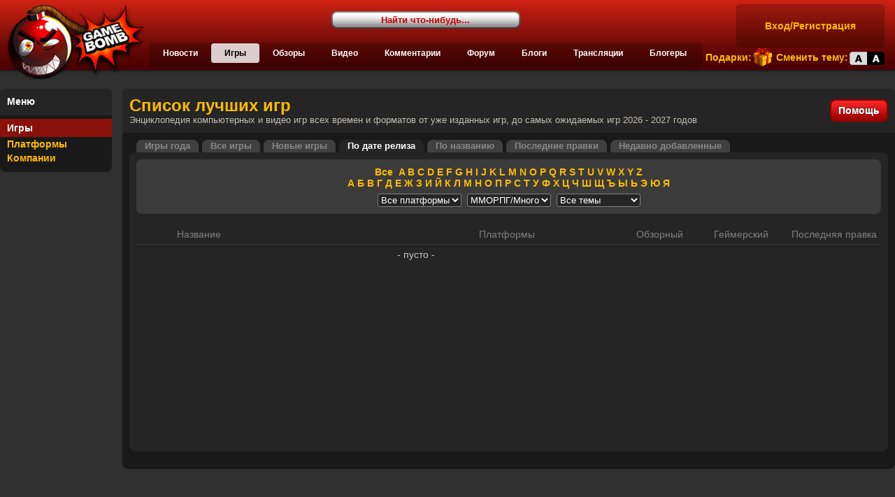

--- FILE ---
content_type: text/html; charset=utf-8
request_url: https://gamebomb.ru/games?sort=release&genre=27&page=29&char=%D0%9D
body_size: 14620
content:
<!DOCTYPE html PUBLIC "-//W3C//DTD XHTML 1.0 Strict//EN" "http://www.w3.org/TR/xhtml1/DTD/xhtml1-strict.dtd">
<html xmlns="http://www.w3.org/1999/xhtml" xml:lang="ru" lang="ru">
<head>
	    

        <title>Все игры. Все лучшие игры от самых ожидаемых до инди-игр и классических игр  - Gamebomb.ru</title>


    <meta http-equiv="Content-Type" content="text/html; charset=UTF-8" />
    <meta name="verify-admitad" content="82d9c36984" />
    <link rel="shortcut icon" href="//gamebomb.ru/ico.ico">
    <link rel="apple-touch-icon" type="image/png" href="//gamebomb.ru/gamebomb_touch.png" />


<meta name="viewport" content="width=device-width, initial-scale=1.0">








    <meta name="description" content="" />
    <meta name="pmail-verification" content="7ee49299dcc5c1e3b4625817d3ce7141">

 <style>

*{margin:0;padding:0}html,body{height:100%}body{font-size:14px;font-family:Arial,sans-serif;height:100%}img{border:none}a{text-decoration:none;outline:none;font-weight:700}a:hover{text-decoration:underline}b,strong{font-weight:700!important}h1,.h1,h2{font-size:1.5em;font-weight:700;border-bottom:1px solid;margin:15px 0;line-height:1.6em}.commentary{font-size:1.5em;font-weight:700;border-bottom:1px solid;margin:15px 0;line-height:1.6em}.container-new{font-size:2em;font-weight:400;line-height:1.2em;margin:0;padding:0;border:none}h3,.h2{font-size:1.4em;font-weight:700;margin:10px 0;border-bottom:none}p{margin:15px 0}.b{font-weight:700}wbr,.wbr{display:-moz-inline-box;display:inline-block}.container{margin:0 0 15px;border-radius:8px;-moz-border-radius:8px;-webkit-border-radius:8px;position:relative}.container-header{border-top-left-radius:6px;-moz-border-radius-topleft:6px;-webkit-border-top-left-radius:6px;border-top-right-radius:6px;-moz-border-radius-topright:6px;-webkit-border-top-right-radius:6px;padding:10px;font-weight:700;position:relative;min-height:18px}.container-header-main{border-top-left-radius:6px;-moz-border-radius-topleft:6px;-webkit-border-top-left-radius:6px;border-top-right-radius:6px;-moz-border-radius-topright:6px;-webkit-border-top-right-radius:6px;padding:10px;font-weight:700;position:relative;min-height:18px}.container-header-edit{float:right;display:block}h4,.h4{float:left}.container-header h1{font-size:1.7em;font-weight:700;line-height:1.2em;margin:0;padding:0;border:none}.container-header-main h1{font-size:2em;font-weight:400;line-height:1.2em;margin:0;padding:0;border:none}.title h1{font-size:1.3em;font-weight:700;line-height:1.2em;margin:0;padding:0;border:none}.container-desc,.container-header h2{line-height:1.2em;margin:0;padding:0;border:none;font-weight:400;font-size:.9em}.container-content{padding:10px}.container-margin{margin:15px 0}.container-margin-bottom{margin-bottom:15px}.container-margin-half{margin:7px 0}.container-normal{margin:0 0 15px;border-radius:8px;-moz-border-radius:8px;-webkit-border-radius:8px;position:relative}.container-medium{margin:0 0 15px;border-radius:8px;-moz-border-radius:8px;-webkit-border-radius:8px;position:relative}.container-light{margin:0 0 15px;border-radius:8px;-moz-border-radius:8px;-webkit-border-radius:8px;position:relative}.container-side .container-content h3{font-size:12px}.zag h3{font-size:12px;font-weight:700}.container-side .container-content p{margin:5px 0;font-size:11px}button,.button,input[type="submit"],input[type="reset"],input[type="button"]{color:#fff;height:32px;line-height:1em;font-size:inherit;font-family:inherit;font-weight:700;cursor:pointer;padding:5px 10px;background:#940000 url(//gamebomb.ru/images/button_bg.gif) repeat-x;border:2px solid #940000;border-radius:8px;-moz-border-radius:8px;-webkit-border-radius:8px;text-shadow:-1px -1px 1px #444}button:hover,.button:hover{background:#940000 url(//gamebomb.ru/images/button_bg_hover.gif) repeat-x 0 100%}a.button,a.button:hover{text-decoration:none;color:#fff}input[type="text"],input[type="password"],input[type="file"],select,textarea{border:1px solid gray;border-radius:3px;-moz-border-radius:3px;-webkit-border-radius:3px}input[type="text"],input[type="password"]{padding:1px}textarea{padding:4px}pre{padding:5px;border:1px dashed #fff;color:#fff;margin:0;font-size:inherit;font-family:"Courier New",monospace}blockquote{display:block;font-style:italic;margin:15px 0}ul,ol{padding-left:25px}ul li,ol li{margin-bottom:5px}#wrapper,#wrapper2{min-width:1200px;min-height:100%;height:100%}#wrapper > div,#wrapper2 > div{position:relative;min-height:100%}#wrapper2{min-width:1200px;min-height:100%;height:100%}#wrapper2 > div{position:relative;min-height:100%}#header{background:url(//gamebomb.ru/images/header_bg.png) repeat-x;position:relative;height:120px}#header-logo{display:block;position:absolute;top:0;left:0;width:206px;height:120px;background:url(//gamebomb.ru/images/logo.png) no-repeat;border:none;margin:0;padding:0}#header-logo a{display:block;height:120px;text-indent:-5000px}#header-loginform{position:absolute;right:15px;top:6px}#header-skin{display:block;position:absolute;top:74px;right:15px;height:19px;background:url(//gamebomb.ru/images/icons/skin.png) 100% 0 no-repeat;padding-right:52px}#header-gift{display:block;position:absolute;top:68px;right:175px;height:27px;background:url(//gamebomb.ru/images/icons/gift.png) 100% 0 no-repeat;padding-right:30px;padding-top:6px}#header-searchbar{position:absolute;left:37%;top:16px;width:20%}#header-searchbar input{font-family:"Trebuchet MS",Arial,sans-serif;padding:3px 5px;width:100%;font-weight:700;border:2px solid rgba(0,0,0,0.5);border-radius:8px;-moz-border-radius:8px;-webkit-border-radius:8px;background:#fff url(//gamebomb.ru/images/searchbar_bg.gif) 0 50% repeat-x}#header-menu{position:relative;top:61px;margin-left:213px;margin-right:275px;border:1px solid;border-radius:4px;-moz-border-radius:4px;-webkit-border-radius:4px}#header-menu a{display:block;position:relative;float:left;font-size:12px;line-height:28px;font-weight:700;text-align:center;white-space:nowrap;padding:0 15px}#header-menu .active{border-radius:4px;-moz-border-radius:4px;-webkit-border-radius:4px}#header-menu ul.main-menu{list-style:none outside none;box-sizing:border-box;float:left;width:100%}#header-menu ul.main-menu li{display:table-cell}#content{padding:15px 0}#footer{bottom:0;width:100%;margin-top:30px;min-height:50px}#footer .c{width:fit-content;margin:auto;margin-left:10px;margin-right:10px}#footer .menu{padding:3px 0}#footer .menu a{font-weight:700}.grid-150-100p{padding-left:175px}.grid-150-100p-lc{margin-left:-175px;width:160px;float:left}.grid-150-100p-rc{margin-right:-100%;float:left;width:100%}.grid-100p-150{padding-right:165px}.grid-100p-150-lc{margin-left:-100%;float:right;width:100%}.grid-100p-150-rc{margin-right:-165px;width:150px;float:right}.grid-100p-200{padding-right:215px}.grid-100p-200-lc{margin-left:-100%;float:right;width:100%}.grid-100p-200-rc{margin-right:-215px;width:200px;float:right}.grid-100p-300{padding-right:315px}.grid-100p-300-lc{margin-left:-100%;float:right;width:100%}.post-content img,.post-content iframe{max-width:100%!important}.grid-100p-300-rc{margin-right:-315px;width:300px;float:right}.grid-100p-500{padding-right:515px}.grid-100p-500-lc{margin-left:-100%;float:right;width:100%}.grid-100p-500-rc{margin-right:-515px;width:500px;float:right}.side-menu{padding:5px 0 10px}.side-menu a{display:block;font-weight:700;padding:2px 0 2px 10px}.side-menu .active{padding-top:5px;padding-bottom:5px}.tab-container{padding:0 5px 0 10px}.tab-container a{display:block;position:relative;font-size:.9em;float:left;margin-right:5px;padding:2px 12px;border-top-left-radius:8px;-moz-border-radius-topleft:8px;-webkit-border-top-left-radius:8px;border-top-right-radius:8px;-moz-border-radius-topright:8px;-webkit-border-top-right-radius:8px}#commit-panel{position:fixed;bottom:0;background:#fff;width:100%;height:120px;background:url(//gamebomb.ru/images/panel_bg.gif) 0 29px repeat-x}.panel-title{color:#fff;background:url(//gamebomb.ru/images/panel_title_bg.gif) repeat-x;height:29px;font-weight:700;padding-left:10px;line-height:26px;font-size:1.2em}.panel-content{padding:15px}#commit-panel textarea{color:#000;border:1px solid gray;background:#fff;border-radius:8px;-moz-border-radius:8px;-webkit-border-radius:8px;padding:4px}table.general-info{font-size:.9em;line-height:1.2em;border-spacing:0;border-collapse:collapse}table.general-info td{padding:5px 3px}table.general-info tr td:first-child{white-space:nowrap;text-align:right}table.items-list{text-align:left;border-spacing:0;width:100%}table.items-list th{font-weight:400}table.items-list th,table.items-list td{border-bottom:1px solid;padding:6px}table.items-list tr:last-child td{border-bottom:none;border-bottom:0 transparent}table.items-list td img{vertical-align:middle;border:0px solid}table.items-list .sub{font-size:.85em}table.items-list h3{border:none;margin:0;font-size:0.9em;font-weight:700}.base-listImages{white-space:nowrap}.base-listImages .image{display:inline-block;width:32.5%;vertical-align:middle;position:relative}.base-listImages .image+.image{padding-left:1.25%}.base-listImages .image .img img{width:100%;vertical-align:middle}.base-listImages .image .play{width:20%;position:absolute;left:40%;top:30%;opacity:.7}.base-listImages .image .title{text-align:center;max-height:1.6em;line-height:1.6em;overflow:hidden}.games-list .year{font-weight:700;font-size:1.6em;border-top:2px solid;border-bottom:none}.games-list .year-column{border-right:4px solid;border-bottom:none}.games-lastGames{height:240px;padding-left:1px;overflow:hidden}.games-lastGames .item{float:left;width:110px;height:100%;border-radius:8px;-moz-border-radius:8px;-webkit-border-radius:8px}.games-lastGames .item .img{display:block;width:100%;height:134px;overflow:hidden;text-align:center;vertical-align:middle}.games-lastGames .item .img img{width:100%}.games-lastGames .item+.item{margin-left:8px}.games-inlineGameRating{width:35px;height:20px;margin:4px auto;text-align:center;font-size:16px;font-weight:700;vertical-align:middle;border-radius:4px;-moz-border-radius:4px;-webkit-border-radius:4px}.games-inlineGameRating.rated_good{background-color:#6c3;color:#fff}.games-inlineGameRating.rated_avg{background-color:#fc3;color:#333}.games-inlineGameRating.rated_bad{background-color:red;color:#fff}.games-topEditors td{padding:5px 2px!important;overflow:hidden;white-space:nowrap;max-width:60px}.games-topEditors .place{font-size:1.4em}.gbnews-listShort p{margin:.5em 0 1em}.gbnews-listShort h3{font-weight:700!important;font-size:20px!important;line-height:1.3em;margin:0}.gbnews-listShort td{padding:14px 8px!important}.gbnews-listShort .img{display:inline-block;position:relative}.gbnews-listShort .img .icon{display:inline-block;position:absolute;left:5px;top:5px;border:none}.gbnews-list .container-desc{padding:2px 10px;border-bottom-left-radius:8px;-moz-border-radius-bottomleft:8px;-webkit-border-bottom-left-radius:8px;border-bottom-right-radius:8px;-moz-border-radius-bottomright:8px;-webkit-border-bottom-right-radius:8px}.gbnews-list .content{padding:0 10px}.gbnews-list .content img{border:0px solid}.gbnews-list .content .img{padding-right:6px}.site-max-width{width:100%;margin:0 auto;position:relative}#basic-content-container{margin-top:-26px}.site-main{width:980px;margin:auto}.site-videos{width:1025px;margin:auto}.site-news{width:1010px;margin:auto}.site-blogs{width:980px;margin:auto}.site-1180{width:1180px;margin:auto}.site-inliner > table,.site-inliner > div,.site-inliner > iframe{display:inline-block}.site-headerView{width:100%;height:225px;position:relative;overflow:hidden}.site-headerView .roll{position:absolute;width:100%;height:100%}.site-headerView .roll .item{position:absolute;background-repeat:no-repeat;background-position:50% 50%;width:100%;height:100%}.site-headerView .roll .item .panel{height:100%;position:absolute;right:0;width:358px;padding-left:106px}.site-headerView .roll .item .panel .links{position:absolute;bottom:93px}.site-headerView .roll .item .panel .links a{font-weight:700;display:block;float:left;margin-right:30px}.site-headerView .roll .item .panel h1{border:none;margin-bottom:5px;line-height:1em}.site-headerView .list{position:absolute;right:0;bottom:0;padding:0 10px 8px 0}.site-headerView .list .item{position:relative;float:left;width:120px;height:70px;border:2px solid;border-radius:3px;-moz-border-radius:3px;-webkit-border-radius:3px;margin-right:8px;background-repeat:no-repeat;background-position:50% 50%}.site-headerView .list .item .label{display:table;width:100%;font-size:.8em;font-weight:700;height:22px;overflow:hidden;line-height:1em;position:absolute;bottom:0;text-align:center}.site-headerView .list .item .label > div{display:table-cell;vertical-align:middle}.gbusers-form{width:600px;margin:10px auto}.gbusers-form table{width:100%}.gbusers-form .title{font-size:1.5em;text-align:right;white-space:nowrap}.gbusers-form td{padding:5px;text-align:center;vertical-align:top}.gbusers-form input[type="text"],.gbusers-form input[type="password"]{margin:0!important;padding:0!important;height:auto!important;width:100%!important;font-size:1.5em!important}.gbusers-form input[type="submit"]{width:80%!important;font-size:1.2em!important}.gbusers-form .error{text-align:left;color:red}.gbusers-form .desc{text-align:left}.gbusers-form img{vertical-align:middle}.gbusers-headerPanel{border:1px solid;border-radius:5px;-moz-border-radius:5px;-webkit-border-radius:5px;padding:4px 5px}.gbusers-headerPanel .login{min-width:200px;line-height:52px;text-align:center;display:block}.gbusers-headerPanel .profile .img{display:block;float:left;width:50px;height:50px;border:1px solid;position:relative;background-repeat:no-repeat;border-radius:7px;-moz-border-radius:7px;-webkit-border-radius:7px}.gbusers-headerPanel .profile .img .notices{position:absolute;right:-8px;top:-10px}.gbusers-headerPanel .profile .info{float:left;margin-left:5px}.gbusers-headerPanel .profile .name{padding-left:5px;max-width:185px;overflow:hidden;white-space:nowrap;font-weight:700}.gbusers-headerPanel .profile .name .title{display:block;max-width:152px;float:left}.gbusers-headerPanel .profile .name .messages{display:block;padding-top:3px;font-size:.85em;line-height:1em;float:right}.gbusers-headerPanel .profile .name .messages img{height:12px;vertical-align:middle;margin-right:.3em}.gbusers-headerPanel .profile .sub{font-size:.85em;line-height:1em}.gbusers-headerPanel .profile .sub img{height:1em}.gbusers-headerPanel .bars{margin-top:3px}.gbusers-headerPanel .bars .title{line-height:1em;font-family:"Lucida Console",Arial,sans-serif;font-size:9px;float:left;width:31px;white-space:nowrap;text-align:right}.gbusers-headerPanel .bars .bar{margin-left:34px;border:1px solid;height:5px;position:relative;top:0;width:150px}.gbusers-headerPanel .bars .bar .filler{height:100%;background:url(//gamebomb.ru/images/barfiller_bg.png) repeat}.gbusers-headerPanel .bars .mana .filler{background-position:12px 0}.gbusers-login{font-weight:700}.gbusers-avatar{width:70px;height:76px;position:relative}.gbusers-avatar img{width:50px;height:50px;position:absolute;left:6px;top:6px}.gbusers-avatar .level{line-height:1em;font-family:"Lucida Console",Arial,sans-serif;font-size:9px;position:absolute;width:50px;bottom:5px;left:6px;text-align:center}.gbusers-avatar-big{padding:10px;display:inline-block;border-radius:8px;-moz-border-radius:8px;-webkit-border-radius:8px}.gbusers-avatar-big .level{text-align:center;font-family:"Lucida Console",Arial,sans-serif;font-size:12px;padding-top:5px}.gbusers-notifications .exp{width:100px;text-align:center;font-size:20px;font-weight:700;white-space:nowrap}.gbusers-achievements{width:110%}.gbusers-achievements .badge{width:64px;height:64px;border:none;margin:5px 0}.gbusers-achievements .not-achieved{opacity:.2}.gbusers-achievements .title{font-size:14px;font-weight:700}.gbusers-achievements .subtitle{font-size:12px}.gbusers-achievements .progress{line-height:20px;height:20px;width:150px;border:1px solid;text-align:center;position:relative}.gbusers-achievements .progress .filler{height:100%;background:url(//gamebomb.ru/images/barfiller_bg.png) repeat}.gbusers-achievements .progress > div{width:100%;position:absolute}.banned{text-decoration:line-through}.videos-column{line-height:1.2em}.videos-column .thumb{position:relative;display:block;width:100px;height:60px;background:#000 50% 50% no-repeat;text-align:center;color:#fff;border:1px solid}.videos-column .thumb .play{opacity:.6;border:none;position:relative;top:35%}.videos-column .thumb .icon{position:absolute;border:none;left:2px;top:2px;max-width:40px;max-height:40px}.videos-listVideos{text-align:center;vertical-align:top}.videos-listVideos .marked-light,.videos-listVideos .marked{margin-right:6px;padding:2px 10px}.videos-listVideos .video{display:inline-block;border:1px solid;border-radius:4px;-moz-border-radius:4px;-webkit-border-radius:4px;padding:6px;margin:10px;font-size:.76em;font-weight:400;line-height:1.2em;max-width:235px}.videos-listVideos .video .img{position:relative;display:block;text-align:center;vertical-align:middle;border:1px solid;padding:0;margin-bottom:3px;min-width:230px;min-height:129px}.videos-listVideos .video .img .cover{width:230px;height:129px;vertical-align:middle}.videos-listVideos .video .img .icon{position:absolute;left:5px;top:5px}.videos-listVideos .video .title{font-weight:700}.videos-listVideos .video .title,.videos-listVideos .video .desc{text-align:left;white-space:nowrap;overflow:hidden;padding:2px 0}.videos-player{display:block;float:left;border:5px solid #222;width:640px;height:360px;overflow:hidden}.videos-part_video .container-desc{padding-left:10px;background-color:#222}#videos-player-code{width:640px}.videos-column .thumb span,.videos-listVideos .video .img span{position:absolute;right:3px;bottom:3px;color:#fff;font-size:8px;font-family:Verdana,Arial;font-weight:700;border-radius:4px;-moz-border-radius:4px;-webkit-border-radius:4px;padding:0 3px;line-height:14px}.videos-column .thumb .game,.videos-listVideos .video .game{background-color:#a00}.videos-column .thumb .movie,.videos-listVideos .video .movie{background-color:#164263}.blogs .content img{max-width:100%}#review_content img{float:left;width:280px;margin:7px 10px 3px 0}.stars{vertical-align:middle;display:inline-block}.stars div{display:inline-block;width:19px;height:16px;background:url(//gamebomb.ru/images/review/star.png) no-repeat}.stars .empty{background-position:0 0}.stars .full{background-position:0 -32px}.stars .half{background-position:0 -16px}.stars-big{vertical-align:middle;line-height:16px}.stars-big div{display:inline-block;width:29px;height:29px;margin-right:3px;background:url(//gamebomb.ru/images/review/star_big.png)}.stars-big .empty{background-position:0 0}.stars-big .full{background-position:0 29px}.stars-big .half{background-position:0 58px}.ac-input{width:120px}.ac-popup{z-index:10;position:absolute;background:#fff;max-height:300px;overflow:auto;border:2px solid #595959;border-radius:8px;-moz-border-radius:8px;-webkit-border-radius:8px}.ac-popup > div{line-height:1em;padding:5px 10px;font-weight:700;color:#000;cursor:pointer;vertical-align:top}.ac-popup div.title{margin-left:36px;padding-top:2px}.ac-popup img{float:left;width:30px;height:30px}.ac-popup > div:hover{background-color:#ff8}.ac-popup .gray{color:#555}.ac-popup .small{font-size:.85em}.ac-popup .ac_line{clear:both;border-bottom:1px solid #e7e7e7}.pager{text-align:right;margin:15px 0}.pager a{font-weight:700;padding:4px 10px;margin:0 3px;border-radius:5px;-moz-border-radius:5px;-webkit-border-radius:5px}.pager a:hover{text-decoration:none;text-shadow:0 0 6px}.pager .active{cursor:default}.pager .active:hover{text-shadow:none}.comments-bubble,.views-bubble{font-size:11px;padding-left:17px;display:inline-block;background:url(//gamebomb.ru/images/icons/comments.png) 0 1px no-repeat;text-decoration:none;font-weight:400!important}.views-bubble{background:url(//gamebomb.ru/images/icons/views.png) 0 2px no-repeat}.views-bubble + .comments-bubble{margin-left:12px}.notices-bubble{display:inline-block;min-width:10px;min-height:8px;border-radius:15px;-moz-border-radius:15px;-webkit-border-radius:15px;padding:0 4px;font-size:12px;font-weight:700;color:#fff;text-shadow:1px 1px 1px #444;text-align:center;border:2px solid;border-color:rgba(255,255,255,0.7);background:url(//gamebomb.ru/images/button_bg.gif) 0 50%;box-shadow:1px 1px 2px #333;line-height:1.5em}.top-avatar img{width:40px;height:40px;left:6px;top:6px}.mzz-jip-window hr{height:1px;border:none;background-color:#ccc;margin:10px 0}.gbnews-list .content p,.gbnews-listShort p,#article_content p,#review_content p{line-height:1.5em}.loader_16{vertical-align:middle;display:inline-block;width:16px;height:16px;background:no-repeat}.icon-question{vertical-align:middle;display:inline-block;width:16px;height:16px}.bordered{border:0px solid}.clear{clear:both}.hidden{display:none}.gray{color:#555}.gray-light{color:#c1c1c1;line-height:1.5em}.red{color:red}.blue{color:#afafff}.marked,.marked-light{border-radius:5px;-moz-border-radius:5px;-webkit-border-radius:5px;font-weight:700;padding:0 10px}small,.small{font-size:.85em}.nobr{white-space:nowrap}ul.images-list{padding-left:15px;margin:5px 0}ul.images-list li{list-style-type:none}.adb-dm{position:fixed;left:0;top:0;width:100%;height:100%;z-index:90000;background:rgba(0,0,0,0.30)!important}.adb-dm div{width:600px;margin:180px auto 0;padding:50px;background:#000;border-radius:5px;box-shadow:0 0 7px #a0afba}.adb-dm img{float:right;border-radius:5px;margin:0 0 0 35px}#ssdfsd{width:100%;height:1056px;background:url(https://gamebomb.ru/files/galleries/001/5/53/gtav_br.jpg) 50% 0 no-repeat;position:absolute}.dfgdjkfgh{width:100%;height:1056px;position:absolute}#wrapper,#wrrpper3{min-width:100%!important;min-height:100%!important;height:100%!important}.site-topP-left{float:left;width:49%}.site-topP-right{float:right;width:49%}#ad_iframe{left:0!important;margin-left:0!important}table.items-list>tbody>tr.item{width:100%}nav{background-color:#ece8e5;z-index:9000}nav ul{padding:0;margin:0 auto;width:600px}nav li{display:inline;float:left}.clearfix:before,.clearfix:after{content:" ";display:table}.clearfix:after{clear:both}.clearfix{*zoom:1}nav a{color:#fff;display:inline-block;text-align:center;text-decoration:none}nav a#pull{display:none}#pull{background:url(//gamebomb.ru/images/nav-icon.png) no-repeat;background-position:0 0;width:20px;height:0}.item{background-size:114% auto}#header-menu a{padding:0 22px}

</style>


<style>

body{background-color:#303030;color:#c1c1c1}a{color:#FB0}a:hover{color:#FB0}#review_content .h1,#review_content h2,#tinymce h2,#article_content h2,#article_content .h1{color:#B8B8B8;border-bottom-color:#B8B8B8}#review_content .h2,#review_content h3,#tinymce h3,#article_content h3,#article_content .h2{color:#B8B8B8}h1,.h1,h2,.h2{color:#B8B8B8;border-bottom-color:#B8B8B8}h3,.h3{color:#B8B8B8}a h3,a .h3{color:#fb0}.title h1{color:#fb0}.container-header h1{color:#fb0}.container-header-main h1{color:White;background-color:#252525}.container{background-color:#191919}.container-header{background-color:#252525;color:white}.container-header-main{background-color:#252525;color:white}.gbnews-listShort. h3{color:#fb0}.container-desc,.container-header h2{color:#C2C0B3}.container-normal{background-color:#252525}.container-medium{background-color:#303030}.container-light{background-color:#3b3b3b}input[type="text"],input[type="password"],input[type="file"],select,textarea{border-color:gray;background-color:#252525;color:white}input:disabled{color:#555!important}pre{border-color:white}#header-searchbar input{color:#C30000}#header-searchbar input:focus{color:#a30000}#header-menu{filter:progid:DXImageTransform.Microsoft.gradient(startColorstr=#33000000,endColorstr=#33000000);background-color:rgba(0,0,0,.2);border-color:#340403;border-color:rgba(0,0,0,.05)}#header-menu a{color:white}#header-menu .active{color:black;background-color:#DBCDCD;background-color:rgba(255,255,255,.8)}#footer{background-color:#111}#footer .menu{background-color:#333;padding:3px 0}#footer .menu a{color:white}.side-menu .active{color:white;background-color:#8a110a}.tab-container a{color:#888;background-color:#404040}.tab-container a:hover{background-color:#191919;color:#FFF600!important}.tab-container a.active{background-color:#252525;color:white}.small-tab-container{padding:4px 10px 0;background:#191919}.small-tab-container a{padding:4px 5px;font-size:11px;border-top-left-radius:8px;-moz-border-radius-topleft:8px;-webkit-border-top-left-radius:8px;border-top-right-radius:8px;-moz-border-radius-topright:8px;-webkit-border-top-right-radius:8px;display:block;float:left;margin-right:5px;color:#888;background-color:#404040;cursor:pointer}.small-tab-container a.active{background-color:#303030;color:white}.small-tab-container a:hover{color:#FFF600!important}.small-tab-container a.active:hover{background-color:#303030}table.general-info tr td:first-child{color:#555}table.items-list th{color:gray}table.items-list th,table.items-list td{border-color:#3b3b3b}table.items-list td img{border-color:#222}table.items-list .sub a{color:white}.base-listImages .image .title{background-color:black;color:gray}.games-list .year{color:#777;border-top-color:#444}.games-list .year-column{border-right-color:#444}.games-lastGames .item{background-color:#191919}.gbnews-list .content img{border-color:#222}.site-news .grid-100p-300-rc .container-medium,.site-news .grid-100p-300-rc .container{background-color:#111}.site-news .grid-100p-301-rc .container-medium,.site-news .grid-100p-301-rc .container{background-color:#111}.site-headerView .roll .item{background-color:#191919}.site-headerView .roll .item .panel{background:url("/images/headerView_grad.png") repeat-y}.site-headerView .list .item{border-color:black;background-color:black}.site-headerView .list .item:hover{border-color:#bf2f22}.site-headerView .list .active{border-color:#bf2f22;-moz-box-shadow:0 0 5px 3px rgba(255,0,0,.6);-webkit-box-shadow:0 0 3px 3px rgba(255,0,0,.6);box-shadow:0 0 5px 3px rgba(255,0,0,.6)}.site-headerView .list .item .label{background:#111;background:rgba(0,0,0,.6);color:white}.gbusers-form .desc{color:gray}.gbusers-headerPanel{color:white;border-color:#340403;border-color:rgba(0,0,0,.05);filter:progid:DXImageTransform.Microsoft.gradient(startColorstr=#33000000,endColorstr=#33000000);background-color:rgba(0,0,0,.2)}.gbusers-headerPanel .profile .img{border-color:rgba(0,0,0,.2)}.gbusers-headerPanel .bars .exp{border-color:#777;border-color:rgba(255,255,255,.3)}.gbusers-headerPanel .bars .mana{border-color:#55a;border-color:rgba(80,80,255,.6)}.gbusers-headerPanel .bars .exp .filler{background-color:white}.gbusers-headerPanel .bars .mana .filler{background-color:#5384ff}.gbusers-avatar-big{background-color:#0C0C0C}.gbusers-achievements .progress{border-color:#3f3f3f;border-color:rgba(255,255,255,.1)}.gbusers-achievements .progress .filler{background-color:#3f3f3f}.videos-column .thumb{border-color:#222}.videos-listVideos .marked{background-color:#252525}.videos-listVideos .marked-light{background-color:#4a4a4a;color:#888}.videos-listVideos .video{border-color:#191919;background-color:#303030}.videos-listVideos .video .img{border-color:#191919;background-color:#191919}.videos-player{border-color:#303030}table.reviews td{border-bottom-color:#3b3b3b}.pager a{color:white;background-color:#3b3b3b}.pager a:hover{background-color:#191919}.pager .active{color:black;background-color:#fff}.pager .active:hover{text-shadow:none;background-color:#fff}.comments-bubble,.views-bubble{color:#F80}.loader_16{background-image:url('../images/loader_16.gif')}.icon-question{background:url('../images/icons/question.png') no-repeat}.bordered{border-color:#222}.gray{color:#555}.gray-light{color:#c1c1c1}.marked{background-color:#191919}.marked-light{background-color:#3b3b3b}.gbusers-avatar{background:url('../images/comments/avatar_frame.png') no-repeat}.gbusers-login{color:white}.gbusers-login a{color:white}.entry-comments ul .hcomment .divider{border-bottom-color:#333}.gallery-listImages .image{border-color:#191919;background-color:#303030}.gallery-listImages .image .img{border-color:#191919;background-color:#191919}
@media screen and (max-width: 1280px){#header-menu a{padding:0 19px}.container-new{font-size:1.5em;font-weight:400;line-height:1.2em;margin:0;padding:0;border:none}}@media screen and (max-width: 1024px){ul.main-menu{padding-left:0}#header-menu a{padding:0 5px}.item{background-size:114% auto}}@media screen and (max-width: 980px){.site-news{width:100%;margin:auto}#header-logo{background-size:195px auto}#header-menu{margin-left:178px;margin-right:280px}#header-menu a{padding:0 4px}.grid-100p-300-rc{margin-right:-315px;width:300px;float:right}.grid-100p-300-lc{margin-left:0;float:left;width:100%}}@media screen and (max-width: 800px){#header-loginform{display:none}.grid-100p-300-rc{margin-right:0;width:100%;float:right}.grid-150-100p-lc{margin-left:0;width:100%;float:none}.grid-150-100p{padding-left:0}#header-gift{top:34px;display:none}#header-skin{top:40px}#header-menu{top:70px;margin-left:165px;margin-right:130px;width:66%}.gbusers-headerPanel .login{line-height:15px}.item{background-size:118% auto}.grid-100p-300{padding-right:0}.grid-100p-300-lc{width:100%}.site-main{width:100%}.container-content{padding:10px 7px}.games-lastGames .item{width:87px}}@media screen and (max-width: 800px){#ssdfsd{top:-42px}#header-searchbar{top:12px;display:none}#header-loginform{right:9px;top:13px}.slash,.slash2{background:url(//gamebomb.ru/images/slash.png);width:2px;height:50px;margin:0 0 0 135px;position:absolute}.slash2{margin-left:320px!important}nav a#pull{display:block;width:100%;position:relative;top:-36px;left:25px}#header-logo{height:65px;left:42%;z-index:3000!important;background:url(//gamebomb.ru/images/logo-2.png) no-repeat scroll 0 0 transparent}#header{position:relative;height:50px;background:-moz-linear-gradient(180deg,#DF1808 0,#540100 100%);background:linear-gradient(180deg,#DF1808 0,#540100 100%);background-position:50% 50%}.gbnews-listShort h3{font-size:18px!important;line-height:1.1em}table.items-list tr:last-child td{border-bottom:1px solid #3b3b3b}.pager{text-align:center}td.gray{width:30px}.container-header h1{font-size:1.7em}nav li{width:100%;border-bottom:1px solid #302E2E}#header-menu{margin-left:85px;margin-right:50px}.container-content{padding:10px 5px}.notices-bubble{display:none}#ad_iframe{left:0!important;margin-left:0!important}.list .item{background-size:122% auto;margin-bottom:0}#header-menu a{float:none;padding: 18px 4px 20px 4px !important;line-height:0}#header-logo{width:65px}ul.main-menu li a{text-decoration:none!important;font-size:14px!important;color:#8f8f8f!important}.site-headerView .list .item{margin-right:4px}.games-lastGames .item{width:100px;height:249px}#header-menu{margin-left:0;margin-right:0;text-align:center!important}nav a#pull{}#header-searchbar{width:30%!important;left:31%}#header-skin{display:none}.container-new{display:none}.container-desc{display:none}#header-gift{display:none}#header-menu{background-color:transparent!important;top:49px;border-radius:0;z-index:1}#header-logo a{height:50px}#header-menu ul.main-menu{background:#252525;position:relative;z-index:-10}#header-menu ul.main-menu li{display:block;text-align:left!important}nav a{text-align:left;width:0}.games-lastGames{height:510px}.container-header{min-height:28px;text-align:left!important}.site-main-lastGames>.container-medium>.container-header>.container-header-edit{float:none}.site-topP-right,.site-topP-left{float:left;width:100%}.grid-100p-300-lc{width:100%}.grid-100p-300-rc{width:100%}.site-headerView .list .item{width:95px}.gbusers-headerPanel .login{min-width:130px}#header-searchbar{width:27%}.item{-webkit-background-size:140% auto;background-size:140% auto}nav{border-bottom:0;z-index:9000}nav ul{display:none;height:auto}nav a#pull{display:block;width:20px;position:relative}nav a#pusl:after{content:"";background:url(//gamebomb.ru/images/nav-icon.png) no-repeat;width:30px;height:30px;display:inline-block;position:absolute;right:5px;top:42px}}@media screen and (max-width: 360px){a.login>span{display:none}.gbusers-headerPanel .login{min-width:40px}#header-searchbar{width:30%!important;left:42%;width:32%!important;left:40.5%}.slash2{margin-left:286px!important}table.items-list td:first-child{border:0}#blogs-featured>table.items-list td,#streams-featured>table.items-list td,table.my-block-one td{display:block!important;width:100%!important}img.bordered{max-width:89%!important}.tab-container a{font-size:.8em}table.items-list .gbnews-listShort>tbody>tr>td{width:324px;display:inline-block!important}table.items-list td img{vertical-align:middle;border:0px solid;background-size:82%;text-align:center;display:block}table.items-list th,table.items-list td{}.container-light{padding-left:10px!important}tr.gbnews-listShort>td{width:324px;display:inline-block!important}.img > img{width:100%!important}table.items-list > tbody > tr.item{width:100%;display:initial!important}table.items-list > tbody > tr.item>td{text-align:left;padding:5px 4px!important}#header-gift{right:245px;top:127px}#header-skin{right:25px;top:132px}.site-headerView .roll .item .panel{width:330px}.site-headerView .list{padding:0 4px 4px 0}.site-headerView .list .item{width:76px;margin-right:2px}.games-lastGames .item{width:102px}.games-lastGames{height:768px}.img > img{width:110px}.gbnews-listShort h3{font-size:15px!important}.container-light>.container-content>.videos-listVideos{padding-left:60px!important}}@media screen and (max-width: 360px){img.bordered{max-width:78%!important}.tab-container a{font-size:.7em!important}.container-normal>table.items-list th{display:table-cell!important}.tab-container a{font-size:.8em;margin-right:0}table.site-topPlayingView tbody tr td{width:285px;display:table-cell!important}#top-users-tab-content table tbody tr td{width:285px;display:table-cell!important}.site-topP-left table tbody tr td,.site-topP-right table tbody tr td{text-align:center}img.play{display:inline-block!important}table.items-list th,table.items-list td{width:285px}.site-topP-left .items-list td,.site-topP-right .items-list td{display:inline-block!important;border:0}tr.gbnews-listShort>td{width:285px;display:inline-block!important}.img > img{width:100%}table.items-list > tbody > tr.item{width:100%;display:initial!important}table.items-list > tbody > tr.item>td{text-align:left;padding:5px 0!important}nav li{display:block;float:none;width:100%}nav a#pull{left:15px}nav a{text-indent:10px}#header-logo{left:45%}.slash2{margin-left:250px!important}#header-searchbar{width:30%!important}.slash{margin:0 0 0 120px}#header-loginform{right:10px}#header-gift{right:220px}#header-skin{right:10px}#header-menu ul.main-menu li{display:block}#header-menu ul.main-menu{width:98%}.container-header-main h1{font-size:2em!important}.site-headerView .list .item{margin-right:0;width:68px}.games-lastGames .item{width:89px}.grid-100p-300-rc{margin-right:0}.gbnews-listShort{}.site-headerView .roll .item .panel{width:290px}.site-headerView .list .item{margin-right:1px}h3,.h2{font-size:1em}}

</style>

    <!--[if lte IE 8]><link rel="stylesheet" href="/css/style_ie.css?" type="text/css" media="screen" /><![endif]-->
    







    

    <script type="text/javascript">
	if(top != self) top.location.replace(location);
    </script>
    
    <script type="text/javascript">
    //<!--
    var SITE_PATH = '';
    var SITE_LANG = 'ru';
    var SITE_SKIN = 'dark';
    var DEBUG_MODE = false;
    //-->
    </script>
    
    





<style>
#wrrpper, #wrrpper3 {
        min-width: 980px;
    min-height: 100%;
    height: 100%;
}

#wrrpper > div,  #wrrpper3 > div{
        position: relative;
        min-height: 100%;
}

blockquote.twitter-tweet {
  display: inline-block;
  font-family: "Helvetica Neue", Roboto, "Segoe UI", Calibri, sans-serif;
  font-size: 12px;
  font-weight: bold;
  line-height: 16px;
  border-color: #eee #ddd #bbb;
  border-radius: 5px;
  border-style: solid;
  border-width: 1px;
  box-shadow: 0 1px 3px rgba(0, 0, 0, 0.15);
  margin: 10px 5px;
  padding: 0 16px 16px 16px;
  max-width: 630px;
}
 
blockquote.twitter-tweet p {
  font-size: 16px;
  font-weight: normal;
  line-height: 20px;
}
 
blockquote.twitter-tweet a {
  color: inherit;
  font-weight: normal;
  text-decoration: none;
  outline: 0 none;
}
 
blockquote.twitter-tweet a:hover,
blockquote.twitter-tweet a:focus {
  text-decoration: underline;
}


/* X360 */
.platform_2, .platform_3, .platform_109, .platform_xbox, .platform_xbox360, .platform_x360, .platform_38762 {
    color: #00cc33;
}

/* Nintendo */
.platform_4, .platform_104, .platform_105, .platform_8, .platform_38388 {
    color: #28d6d4;
}

/* PS3 */
.platform_1, .platform_5, .platform_7, .platform_80, .platform_81, .platform_82, .platform_ps3,
.platform_38525, .platform_39070 {
    color: #3399ff;
}

/* PC */
.platform_9, .platform_pc {
    color: white;
}

</style>


 <script src="https://ajax.googleapis.com/ajax/libs/jquery/1.7.2/jquery.min.js"></script>




<!-- Yandex.RTB -->
<script>window.yaContextCb=window.yaContextCb||[]</script>
<script src="https://yandex.ru/ads/system/context.js" async></script>

</head>

<body 
	 style="background-color: #303030">

<div id="wrrpper3">
	




<!-- Google tag (gtag.js) -->
<script async src="https://www.googletagmanager.com/gtag/js?id=G-PJ2H7GNXE0"></script>
<script>
  window.dataLayer = window.dataLayer || [];
  function gtag(){dataLayer.push(arguments);}
  gtag('js', new Date());

  gtag('config', 'G-PJ2H7GNXE0');
</script>






<!-- Yandex.RTB R-A-1323861-9 -->
<script>window.yaContextCb.push(()=>{
  Ya.Context.AdvManager.render({
    type: 'floorAd',
    blockId: 'R-A-1323861-9'
  })
})</script>



    <div id="ssdfsdd">

    <link rel="stylesheet" type="text/css" href="/css/jip.css?" />
<link rel="stylesheet" type="text/css" href="/css/skins/dark/css/jip.css?" />
<link rel="stylesheet" type="text/css" href="/css/icons.sys.css?" />
<link rel="stylesheet" type="text/css" href="/css/icons.flags.css?" />
 

    <script type="text/javascript" src="/js/jquery.js?"></script>
<script type="text/javascript" src="/js/dui.js?"></script>
<script type="text/javascript" src="/js/jquery.ex.js?"></script>
<script type="text/javascript" src="/js/fileLoader.js?"></script>
<script type="text/javascript" src="/js/jip/jipWindow.js?"></script>
<script type="text/javascript" src="/js/jip/jipCore.js?"></script>
<script type="text/javascript" src="/js/jip/jipMenu.js?"></script>
<script type="text/javascript" src="/js/common.js?"></script>
<script type="text/javascript" src="/js/jquery-ui/effects.core.js?"></script>



		
<style>
#ssdfsdd {
    width: 100%; height: 1056px; background: url('//gamebomb.ru/images/23k.jpg') 50% 0px no-repeat; position: absolute;
}

#content {
    margin-top: 2px;
}

@media screen and (max-width: 360px) {
  table.items-list td img {
    vertical-align: middle;
    border: 0px solid;
    background-size: 82%;
    text-align: center;

  }
 }

@media screen and (max-width: 360px) {
  img.play {
    display: none;
  }
}



@media screen and (max-width: 800px){

body {
    font-size: 16px; 
    }



.items-list .site-topPlayingView{
display:none
}

.container-content table.items-list td .h2{
    
    display: none;
    }



.site-main-headerView{
    
    display: none;
    }

.site-main-lastGames{
    
    display: none;
    }

.gray{
    
    color: #939393;
    }



.container-content .gbnews-listShort p {
display: none;
}




.container-content table.items-list td img {
width: 150px;
}


.blogs-featured table.items-list td img {
width: 50px;
}


.play {
    
    display: none;
    }





.entry-comments ul .hcomment .entry-comment {
font-size: 0.9em;
}

    #header-loginform {
	
	display: none;
    }


#ssdfsdd {
   width: 100%;
    height: 1056px;
    background: url('//gamebomb.ru/images/23k.jpg') 35% -19px no-repeat;
    background-size: 1300px auto;
}

#content {
    margin-top: 13px;
}

.site-videos {
    width: 100%;
    margin: auto;
}

.my-video-dimensions {
    width: 100%;
    height: 300px;
}

.container-side .container-content h3 {
    font-size: 15px;
}

.container-side .container-content p {
    margin: 5px 0;
    font-size: 13px;
}

table.items-list .sub {
font-size: .76em;
}


.container-normal .gbnews-listShort p {
display: none;
}


table.items-list h3 {
padding-bottom: 10px;
padding-top: 5px;
}

.container-desc, .container-header h2 {
font-size: .76em;
}

.container-normal table.items-list td img {
width: 150px;
}

.gbnews-listShort h3 {
font-size: 16px !important;
}


}


.dfgdjkfgh {
    width: 100%; height: 1056px; position: absolute;
}
#adr_pixel_img {
    width:50px;
    height:50px;
    background-color: #ffffff;
    top:0;
    left:0;
    //opacity:0.01;
    //width:1px;
    //height:1px;
    border:1px solid black;
}

.author {
border-radius: 50%;
height: 100px;
margin-top: 2rem;
max-width: 100px;
}

</style>



<a  style="simafor:pointer2"  target="_blank" rel="nofollow noopener" href="//gamebomb.ru"   title="" id="mainbackgrnd-pss17" class="dfgdjkfgh"></a>

		    
	    <div id="header">
	    	<div class="site-max-width">
		    	<div id="header-logo">
			    	<a href="//gamebomb.ru" alt="Gamebomb.ru" title="Gamebomb.ru">
			    		Лучшие фильмы, сериалы, игры, свежие новости и обзоры - gamebomb.ru
			    	</a>
		    	</div>
		    	<div id="header-searchbar">
		    		<input type="text" />
		   		</div>
		   		<div id="header-loginform">
		    		<div class="gbusers-headerPanel">
		<a href="https://gamebomb.ru/gbusers/login?back_url=https%3A%2F%2Fgamebomb.ru%2Fgames%3Fsort%3Drelease%26genre%3D27%26page%3D29%26char%3D%25D0%259D" class="login ">Вход/Регистрация</a>
	</div>
		   		</div>
		   		<a id="header-gift" href="//gamebomb.ru/gbnews/8965" title="Подарки">Подарки:</a>
		   		<a id="header-skin" href="https://gamebomb.ru/site/changeSkin?back_url=https%3A%2F%2Fgamebomb.ru%2Fgames%3Fsort%3Drelease%26genre%3D27%26page%3D29%26char%3D%25D0%259D" title="Сменить тему">Сменить тему:</a>
		    	<nav id="header-menu" class="clearfix">
					<ul class="main-menu clearfix">
	<li>
    <a href="/news" >
    	Новости
    	    </a>
    </li>
	<li>
    <a class="active" href="/games" >
    	Игры
    	    </a>
    </li>
	<li>
    <a href="/reviews" >
    	Обзоры
    	    </a>
    </li>
	<li>
    <a href="/videos" >
    	Видео
    	    </a>
    </li>
	<li>
    <a href="/comments" >
    	Комментарии
    	    </a>
    </li>
	<li>
    <a href="https://forum.gamebomb.ru/" >
    	Форум
    	    </a>
    </li>
	<li>
    <a href="/blogs" >
    	Блоги
    	    </a>
    </li>
	<li>
    <a href="/streams" >
    	Трансляции
    	    </a>
    </li>
	<li>
    <a href="/top" >
    	Блогеры
    	      </a>
    </li>
</ul>
<a href="#" id="pull"></a>
<div class="clear"></div>
		    	</nav>
	    	</div>
	    </div>



    
<style>

/*.entry-comments a
{
    text-decoration: none;
    border-bottom: dotted 1px #0060b6;
}*/
.entry-comments {
    
}

.entry-comments a.selected {
    display: none;
}

.entry-comments h3
{
    font-weight: 100;
    font-size: 1.5em;
}

.entry-comments ul
{
    margin: 0.1em 0 0 0;
    padding: 0;
    border: none;
    list-style: none;
}

.entry-comments ul .hcomment {
    margin: 10px 0 0 0;
    padding: 0;
    border: none;
}

.entry-comments ul .hcomment .divider {
    margin: 10px 0;
}

.entry-comments ul .hcomment ul {
    margin-left: 0.3em;
}

.entry-comments ul .hcomment ul .hcomment ul .hcomment ul .hcomment ul .hcomment ul .hcomment ul .hcomment ul .hcomment ul .hcomment ul .hcomment ul .hcomment ul
{
    margin-left: 0;
}

.entry-comments ul .hcomment a.answer
{
    padding: 0.2em 0 0 0;
    display: -moz-inline-stack;
    display: inline-block;
    font-size: 1.0em;
    text-decoration: none;
}

.entry-comments .hcomment a.selected span:after
{
    content: " ";
}

.entry-comments ul .hcomment p .published
{
    margin-left: 0.5em;
    text-decoration: none;
    border: none;
    color: #c1c1c1;
}

.entry-comments ul .hcomment .entry-comment {
    margin: 0.2em 0 0.6em 0;
    padding: 0;
    border: none;
    font-size: 1.0em;
    line-height: 1.4em;
    word-wrap: break-word;
}

.entry-comments .hcomment .entry-author
{
    font-weight: bold;
}

.entry-comments .hcomment .gbusers-avatar {
    float: left;
}

.entry-comments .hcomment .entry-container {
    margin-left: 80px;
}

.entry-comments form dl dd input,
.entry-comments form dl dd textarea {
    width: 100%;
    max-width: 400px;
    margin-bottom: 5px;
}

.entry-comments form dl,
.entry-commentsform dl dt,
.entry-comments form dl dd {
    margin: 0;
    padding: 0;
}

.entry-comments .h1 {
    margin-top: 0px;
    margin-bottom: 5px;
    line-height: 1.4em;
}

.entry-comments .errors {
    font-weight: bold;
}

@CHARSET "UTF-8";

.gallery-listImages {
    text-align: center;
    vertical-align: top;
}

.gallery-listImages .image {
    display: inline-block;
    border: 0px solid;
    border-radius: 4px;
    -moz-border-radius: 4px;
    -webkit-border-radius: 4px;
    padding: 6px;
    margin: 10px;
    font-size: 0.9em;
    line-height: 1.1em;
}

.gallery-listImages .image .img {
    display: block;
    text-align: center;
    vertical-align: middle;
    border: 0px solid;
    padding: 0;
    min-width: 150px;
    min-height: 84px;
    margin-bottom: 3px;
}

.gallery-listImages .image .img img {
    max-width: 150px;
    max-height: 85px;
    vertical-align: middle;
}

.gallery-listImages .image .title {
    font-weight: bold;
    max-width: 150px;
    max-height: 1.1em;
    overflow: hidden;
    white-space: nowrap;
}


@media screen and (max-width: 800px){


.entry-comments ul .hcomment .entry-comment {
font-size: 0.9em;
}

}

</style>

	
<br />

    <div id="content" class="site-max-width" >
    	    	<div id="basic-content-container">
    	    



<div class="grid-150-100p games-list">

	<div class="grid-150-100p-lc">
		<div class="container">
	<div class="container-header">
		Меню
	</div>
	<div class="side-menu">
		<a href="https://gamebomb.ru/games">Игры</a>
		<a href="https://gamebomb.ru/platforms">Платформы</a>
		<a href="https://gamebomb.ru/companies">Компании</a>
	</div>
	<script type="text/javascript">
	jQuery('.side-menu').gb_sideMenu();
	</script>
</div>

	</div>
	
	<div class="grid-150-100p-rc">
		<div class="container">
			<div class="container-header">
				<div style="float: right; margin-top: 5px;">&nbsp;&nbsp;<button type="button">Помощь</button></div>
				<h1>Список лучших игр</h1>
				<h2>Энциклопедия компьютерных и видео игр всех времен и форматов от уже изданных игр, до самых ожидаемых игр 2026 - 2027 годов</h2>
				<div class="clear"></div>
			</div>
			<div class="container-content">
				
				<div class="tab-container">
					<a href="https://gamebomb.ru/games?sort=important">Игры года</a>
					<a href="https://gamebomb.ru/games?sort=release">Все игры</a>
					<a href="https://gamebomb.ru/games?sort=recent">Новые игры</a>
					<a class="active" href="https://gamebomb.ru/games?sort=release">По дате релиза</a>
					<a href="https://gamebomb.ru/games?sort=abc">По названию</a>
					<a href="https://gamebomb.ru/games?sort=modify">Последние правки</a>
					<a href="https://gamebomb.ru/games?sort=create">Недавно добавленные</a>
					<div class="clear"></div>
				</div>
				<div class="container-normal">
					<div class="container-content">
					
											<div class="container-light container-content b">
							<div style="text-align: center; vertical-align: middle;">
								<a href="https://gamebomb.ru/games?sort=release&genre=27">Все</a>&nbsp; 
																	<a href="https://gamebomb.ru/games?sort=release&genre=27&char=A">A</a> 
																	<a href="https://gamebomb.ru/games?sort=release&genre=27&char=B">B</a> 
																	<a href="https://gamebomb.ru/games?sort=release&genre=27&char=C">C</a> 
																	<a href="https://gamebomb.ru/games?sort=release&genre=27&char=D">D</a> 
																	<a href="https://gamebomb.ru/games?sort=release&genre=27&char=E">E</a> 
																	<a href="https://gamebomb.ru/games?sort=release&genre=27&char=F">F</a> 
																	<a href="https://gamebomb.ru/games?sort=release&genre=27&char=G">G</a> 
																	<a href="https://gamebomb.ru/games?sort=release&genre=27&char=H">H</a> 
																	<a href="https://gamebomb.ru/games?sort=release&genre=27&char=I">I</a> 
																	<a href="https://gamebomb.ru/games?sort=release&genre=27&char=J">J</a> 
																	<a href="https://gamebomb.ru/games?sort=release&genre=27&char=K">K</a> 
																	<a href="https://gamebomb.ru/games?sort=release&genre=27&char=L">L</a> 
																	<a href="https://gamebomb.ru/games?sort=release&genre=27&char=M">M</a> 
																	<a href="https://gamebomb.ru/games?sort=release&genre=27&char=N">N</a> 
																	<a href="https://gamebomb.ru/games?sort=release&genre=27&char=O">O</a> 
																	<a href="https://gamebomb.ru/games?sort=release&genre=27&char=P">P</a> 
																	<a href="https://gamebomb.ru/games?sort=release&genre=27&char=Q">Q</a> 
																	<a href="https://gamebomb.ru/games?sort=release&genre=27&char=R">R</a> 
																	<a href="https://gamebomb.ru/games?sort=release&genre=27&char=S">S</a> 
																	<a href="https://gamebomb.ru/games?sort=release&genre=27&char=T">T</a> 
																	<a href="https://gamebomb.ru/games?sort=release&genre=27&char=U">U</a> 
																	<a href="https://gamebomb.ru/games?sort=release&genre=27&char=V">V</a> 
																	<a href="https://gamebomb.ru/games?sort=release&genre=27&char=W">W</a> 
																	<a href="https://gamebomb.ru/games?sort=release&genre=27&char=X">X</a> 
																	<a href="https://gamebomb.ru/games?sort=release&genre=27&char=Y">Y</a> 
																	<a href="https://gamebomb.ru/games?sort=release&genre=27&char=Z">Z</a> 
																<br/>
																	<a href="https://gamebomb.ru/games?sort=release&genre=27&page=29&char=%D0%90">А</a> 
																	<a href="https://gamebomb.ru/games?sort=release&genre=27&page=29&char=%D0%91">Б</a> 
																	<a href="https://gamebomb.ru/games?sort=release&genre=27&page=29&char=%D0%92">В</a> 
																	<a href="https://gamebomb.ru/games?sort=release&genre=27&page=29&char=%D0%93">Г</a> 
																	<a href="https://gamebomb.ru/games?sort=release&genre=27&page=29&char=%D0%94">Д</a> 
																	<a href="https://gamebomb.ru/games?sort=release&genre=27&page=29&char=%D0%95">Е</a> 
																	<a href="https://gamebomb.ru/games?sort=release&genre=27&page=29&char=%D0%96">Ж</a> 
																	<a href="https://gamebomb.ru/games?sort=release&genre=27&page=29&char=%D0%97">З</a> 
																	<a href="https://gamebomb.ru/games?sort=release&genre=27&page=29&char=%D0%98">И</a> 
																	<a href="https://gamebomb.ru/games?sort=release&genre=27&page=29&char=%D0%99">Й</a> 
																	<a href="https://gamebomb.ru/games?sort=release&genre=27&page=29&char=%D0%9A">К</a> 
																	<a href="https://gamebomb.ru/games?sort=release&genre=27&page=29&char=%D0%9B">Л</a> 
																	<a href="https://gamebomb.ru/games?sort=release&genre=27&page=29&char=%D0%9C">М</a> 
																	<a href="https://gamebomb.ru/games?sort=release&genre=27&page=29&char=%D0%9D">Н</a> 
																	<a href="https://gamebomb.ru/games?sort=release&genre=27&page=29&char=%D0%9E">О</a> 
																	<a href="https://gamebomb.ru/games?sort=release&genre=27&page=29&char=%D0%9F">П</a> 
																	<a href="https://gamebomb.ru/games?sort=release&genre=27&page=29&char=%D0%A0">Р</a> 
																	<a href="https://gamebomb.ru/games?sort=release&genre=27&page=29&char=%D0%A1">С</a> 
																	<a href="https://gamebomb.ru/games?sort=release&genre=27&page=29&char=%D0%A2">Т</a> 
																	<a href="https://gamebomb.ru/games?sort=release&genre=27&page=29&char=%D0%A3">У</a> 
																	<a href="https://gamebomb.ru/games?sort=release&genre=27&page=29&char=%D0%A4">Ф</a> 
																	<a href="https://gamebomb.ru/games?sort=release&genre=27&page=29&char=%D0%A5">Х</a> 
																	<a href="https://gamebomb.ru/games?sort=release&genre=27&page=29&char=%D0%A6">Ц</a> 
																	<a href="https://gamebomb.ru/games?sort=release&genre=27&page=29&char=%D0%A7">Ч</a> 
																	<a href="https://gamebomb.ru/games?sort=release&genre=27&page=29&char=%D0%A8">Ш</a> 
																	<a href="https://gamebomb.ru/games?sort=release&genre=27&page=29&char=%D0%A9">Щ</a> 
																	<a href="https://gamebomb.ru/games?sort=release&genre=27&page=29&char=%D0%AA">Ъ</a> 
																	<a href="https://gamebomb.ru/games?sort=release&genre=27&page=29&char=%D0%AB">Ы</a> 
																	<a href="https://gamebomb.ru/games?sort=release&genre=27&page=29&char=%D0%AC">Ь</a> 
																	<a href="https://gamebomb.ru/games?sort=release&genre=27&page=29&char=%D0%AD">Э</a> 
																	<a href="https://gamebomb.ru/games?sort=release&genre=27&page=29&char=%D0%AE">Ю</a> 
																	<a href="https://gamebomb.ru/games?sort=release&genre=27&page=29&char=%D0%AF">Я</a> 
																<div style="margin-top: 7px;">
									<select id="select_platform">
										<option value="">Все платформы</option>
				                    	<option value="3">X360</option>
				                    	<option value="7">PS3</option>
				                    	<option value="6">Wii</option>
				                    	<option value="5">PSP</option>
				                    	<option value="4">DS</option>
				                    	<option value="9">PC</option>
				                    	<option value="38762">XONE</option>
				                    	<option value="39070">PS4</option>
									</select>
									&nbsp;<select style="width: 120px" id="select_genre">
										<option value="">Все жанры</option>
																					<option value="1">Боевик/Экшн</option>
				                    												<option value="2">Боевик-приключения</option>
				                    												<option value="3">Приключения</option>
				                    												<option value="4">Бейсбол</option>
				                    												<option value="5">Баскетбол</option>
				                    												<option value="6">Бильярд</option>
				                    												<option value="7">Тетрис</option>
				                    												<option value="8">Боулинг</option>
				                    												<option value="9">Бокс</option>
				                    												<option value="10">Пошаговые</option>
				                    												<option value="11">Карточные игры</option>
				                    												<option value="12">Логические игры</option>
				                    												<option value="13">Крикет</option>
				                    												<option value="14">Гоночные/Рейсинг</option>
				                    												<option value="15">Многопользоватеский шутер</option>
				                    												<option value="16">Обучающие игры</option>
				                    												<option value="17">Драки/Файтинг</option>
				                    												<option value="18">Шутер от первого лица</option>
				                    												<option value="19">Рыбалка</option>
				                    												<option value="20">Фитнес</option>
				                    												<option value="21">Авиа симулятор</option>
				                    												<option value="22">Американский футбол</option>
				                    												<option value="23">Гольф</option>
				                    												<option value="24">Хокей</option>
				                    												<option value="25">Лазерная стрелялка</option>
				                    												<option value="26">Миниигры</option>
				                    												<option value="27">ММОРПГ/Многопользоватеские онлайновые</option>
				                    												<option value="28">Музыка/Ритм</option>
				                    												<option value="29">Пинбол</option>
				                    												<option value="30">Платформер</option>
				                    												<option value="31">Головоломки/Пазл</option>
				                    												<option value="32">Стратегия в реальном времени/РТС</option>
				                    												<option value="33">Ролевые игры</option>
				                    												<option value="34">Пристрели их всех</option>
				                    												<option value="35">Шутер</option>
				                    												<option value="36">Симулятор</option>
				                    												<option value="37">Скейтборд</option>
				                    												<option value="38">Сноуборд/Лыжи</option>
				                    												<option value="39">Футбол</option>
				                    												<option value="40">Спортивные игры</option>
				                    												<option value="41">Стратегия</option>
				                    												<option value="42">Серфинг</option>
				                    												<option value="43">Тенис</option>
				                    												<option value="44">Текстовые приключения</option>
				                    												<option value="45">Легкая атлетика</option>
				                    												<option value="46">Логические/Настольные игры</option>
				                    												<option value="47">Битвы машин</option>
				                    												<option value="48">Рестлинг</option>
				                    										</select>
									&nbsp;<select style="width: 120px" id="select_theme">
										<option value="">Все темы</option>
																					<option value="1">Абстракция</option>
				                    												<option value="2">Для взрослых</option>
				                    												<option value="3">Альтернативная история</option>
				                    												<option value="4">Аниме</option>
				                    												<option value="5">Гражданская война</option>
				                    												<option value="6">Комедия</option>
				                    												<option value="7">Комиксы</option>
				                    												<option value="8">Криминал</option>
				                    												<option value="9">Киберпанк</option>
				                    												<option value="10">Знакомства</option>
				                    												<option value="11">Египет</option>
				                    												<option value="12">Шпионаж</option>
				                    												<option value="13">Фэнтези</option>
				                    												<option value="14">Игровое шоу</option>
				                    												<option value="15">Ужасы</option>
				                    												<option value="16">Менеджмент</option>
				                    												<option value="17">Боевые искусства</option>
				                    												<option value="18">Майя</option>
				                    												<option value="19">Средневековье</option>
				                    												<option value="20">Современная армия</option>
				                    												<option value="21">Мотоспорт</option>
				                    												<option value="22">Постапокалипсис</option>
				                    												<option value="23">Доисторический</option>
				                    												<option value="24">Научная фантастика</option>
				                    												<option value="25">Стимпанк</option>
				                    												<option value="26">Супергерои</option>
				                    												<option value="27">Вьетнам</option>
				                    												<option value="28">Вестерн</option>
				                    												<option value="29">Вторая мировая война</option>
				                    										</select>
								</div>
							</div>
						</div>
											
											<table class="items-list">
							<tr>
								<th width="40"></th>
								<th>Название</th>
								<th width="20%">Платформы</th>
								<th style="text-align: center; width: 90px;">Обзорный</th>
								<th style="text-align: center; width: 120px;">Геймерский</th>
								<th width="1%"><nobr>Последняя правка</nobr></th>
							</tr>
													<tr>
								<td colspan="4" align="center">
									- пусто -
								</td>
							</tr>
												</table>
															

<center>


<div  style="text-align: center; margin-bottom: 5px; ">
	
	
	
	









<!-- Yandex.RTB R-A-1323861-5 -->
<div id="yandex_rtb_R-A-1323861-5"></div>
<script>window.yaContextCb.push(()=>{
  Ya.Context.AdvManager.render({
    renderTo: 'yandex_rtb_R-A-1323861-5',
    blockId: 'R-A-1323861-5'
  })
})</script>





<script async src="https://pagead2.googlesyndication.com/pagead/js/adsbygoogle.js"></script>
<!-- 300x250 gamebomb.ru -->
<ins class="adsbygoogle"
     style="display:inline-block;width:300px;height:250px"
     data-ad-client="ca-pub-4763445881030615"
     data-ad-slot="8748451083"></ins>
<script>
     (adsbygoogle = window.adsbygoogle || []).push({});
</script>


	
</div>
</center>
					</div>
				</div>
				
			</div>
		</div>
	</div>


</div>

<script type="text/javascript">
<!--
	jQuery('#select_platform').change(function(){
		window.location = 'https://gamebomb.ru/games?sort=release&genre=27&page=29&char=%D0%9D&platform=' + jQuery('#select_platform').val();
	});
	jQuery('#select_genre').val(27).change(function(){
		window.location = 'https://gamebomb.ru/games?sort=release&page=29&char=%D0%9D&genre=' + jQuery('#select_genre').val();
	});
	jQuery('#select_theme').change(function(){
		window.location = 'https://gamebomb.ru/games?sort=release&genre=27&page=29&char=%D0%9D&theme=' + jQuery('#select_theme').val();
	});
//-->
</script>



    	</div>


    	<div class="clear"></div>


    		<div style="margin: 10px auto; width: 1000px; text-align:center">










<div class="atblock" >
</div>





    </div>





    </div>
    
    <div id="footer">
    	<div class="menu">
    		<div class="c">
    			<div style="float: right"><a href="#">&#x25b2; Наверх</a></div>
    			    <a href="/news" >Новости</a>
     | <a class="active" href="/games" >Игры</a>
     | <a href="/reviews" >Обзоры</a>
     | <a href="/videos" >Видео</a>
     | <a href="/comments" >Комментарии</a>
     | <a href="https://forum.gamebomb.ru/" >Форум</a>
     | <a href="/blogs" >Блоги</a>
     | <a href="/streams" >Трансляции</a>
     | <a href="/top" >Блогеры</a>
<div class="clear"></div>
    			<div class="clear"></div>
   			</div>
    	</div>
    	<div class="c" style="padding: 10px 0;">
			<div style="float: left;">
				<a href="https://gamebomb.ru">Gamebomb.ru</a>&nbsp;&nbsp;&copy; 2010&mdash;2026				 | <a href="https://gamebomb.ru/page/AboutUs">Контакты и редакция</a>
				<br/>Свидетельство о регистрации СМИ Эл № ФС77-85198. Запрещено использование любых материалов сайта без разрешения и согласования с администрацией. 
			</div>
	    	<div style="float: right">


<!--LiveInternet counter--><a href="https://www.liveinternet.ru/click"
target="_blank" rel="nofollow"><img id="licnt24AB" width="31" height="31" style="border:0" 
title="LiveInternet"
src="[data-uri]"
alt=""/></a><script>(function(d,s){d.getElementById("licnt24AB").src=
"https://counter.yadro.ru/hit?t41.6;r"+escape(d.referrer)+
((typeof(s)=="undefined")?"":";s"+s.width+"*"+s.height+"*"+
(s.colorDepth?s.colorDepth:s.pixelDepth))+";u"+escape(d.URL)+
";h"+escape(d.title.substring(0,150))+";"+Math.random()})
(document,screen)</script><!--/LiveInternet-->


<img src="/images/18.png" width="31">


			</div>



			<div class="clear"></div>
					</div>
    </div>
    
    <div id="commit-panel" class="hidden">
    	<div class="panel-title">Вы находитесь в режиме редактирования. Не забудьте сохранить свои изменения!</div>
    	<div class="panel-content">
	    	<div style="float: right;">
	    		<div style="float: right; padding-top: 12px;">
	    			&nbsp;&nbsp;<button type="button" onclick="gb.edit.commit()">Сохранить</button>&nbsp;<button type="button" onclick="gb.edit.cancel()">Отмена</button>
	   			</div>
	    		<div style="float: right;">
	    			<textarea style="width: 400px; height: 54px">Коротко опишите сделанные изменения</textarea>
	   			</div>
	   			<div class="clear"></div>
	    	</div>
	    	<div style="float: left;" class="gray">
	    		<ul>
	    			<li>Все изменения проходят премодерацию, что может занять до 24-х часов</li>
	    			<li>Пожалуйста, оставляйте комментарий, описывающий сделанные изменения</li>
	    		</ul>
	    	</div>
	    	<div class="clear"></div>
    	</div>
    </div>

</div>
</div>


																			    
 








</body>
</html>

--- FILE ---
content_type: text/html; charset=utf-8
request_url: https://www.google.com/recaptcha/api2/aframe
body_size: 269
content:
<!DOCTYPE HTML><html><head><meta http-equiv="content-type" content="text/html; charset=UTF-8"></head><body><script nonce="zXqx2g_mx88xH5v64ZAiSQ">/** Anti-fraud and anti-abuse applications only. See google.com/recaptcha */ try{var clients={'sodar':'https://pagead2.googlesyndication.com/pagead/sodar?'};window.addEventListener("message",function(a){try{if(a.source===window.parent){var b=JSON.parse(a.data);var c=clients[b['id']];if(c){var d=document.createElement('img');d.src=c+b['params']+'&rc='+(localStorage.getItem("rc::a")?sessionStorage.getItem("rc::b"):"");window.document.body.appendChild(d);sessionStorage.setItem("rc::e",parseInt(sessionStorage.getItem("rc::e")||0)+1);localStorage.setItem("rc::h",'1769536450495');}}}catch(b){}});window.parent.postMessage("_grecaptcha_ready", "*");}catch(b){}</script></body></html>